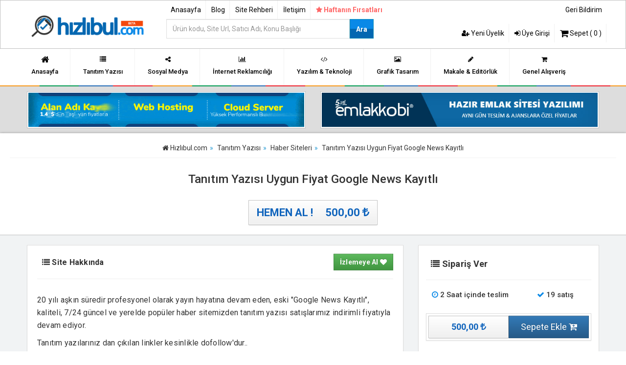

--- FILE ---
content_type: text/html; Charset=UTF-8;charset=UTF-8; charset=UTF-8
request_url: https://www.hizlibul.com/urun/tanitim-yazisi/969530/
body_size: 7011
content:
<!DOCTYPE html><html lang="tr-TR"><head><title>Tanıtım Yazısı Uygun Fiyat Google News Kayıtlı</title><meta name="description" content="Tanıtım Yazısı Uygun Fiyat Google News Kayıtlı Risksiz Alışveriş seçeneğiyle Hızlıbulda. ve daha bir çok Haber Siteleri hizmetleri"/><meta http-equiv="Content-Type" content="text/html; charset=UTF-8"/><meta name="viewport" content="width=device-width, initial-scale=1"><meta charset="utf-8"><meta name="robots" content="index, follow"/><link rel="shortcut icon" type="image/png" href="/resimler/favicon.png"><meta name="generator" content="RoxiKonsept 2.0"/><link rel="canonical" href="/urun/tanitim-yazisi/969530/"/><link rel="profile" href="https://gmpg.org/xfn/11"/><meta property="og:locale" content="tr_TR"/><meta property="og:type" content="website"/><meta property="og:sitename" content="Hızlıbul.com"/><meta property="og:title" content="Tanıtım Yazısı Uygun Fiyat Google News Kayıtlı - Hızlıbul"/><meta property="og:description" content="Tanıtım Yazısı Uygun Fiyat Google News Kayıtlı"/><meta property="og:url" content="/urun/tanitim-yazisi/969530/"/><meta property="og:image" content="/upload/urunler/0/o_1gsva3snava1d9m1e4c12sti1ba.png"/><meta property="og:image:secure_url" content="/upload/urunler/0/o_1gsva3snava1d9m1e4c12sti1ba.png"/><link rel="stylesheet" href="/css/hkn_style.css?v=30112024-4" type="text/css" media="screen"/><link rel="stylesheet" href="/css/fonts.css?v=2021" type="text/css" media="screen"/><link href="https://fonts.googleapis.com/css2?family=Roboto:wght@300;400;500;700;900&family=Source+Sans+Pro:wght@300;400;600;700&display=swap" rel="stylesheet"><script src="/js/jquery-1.11.0.min.js"></script><script src="/js/ajax.js"></script><script src="/js/hover.min.js"></script><script src="/js/bootstrap.min.js"></script><script async src="https://www.googletagmanager.com/gtag/js?id=AW-784797279"></script><script>
  window.dataLayer = window.dataLayer || [];
  function gtag(){dataLayer.push(arguments);}
  gtag('js', new Date());

  gtag('config', 'AW-784797279');
</script><link type="text/css" rel="stylesheet" href="/css/lightgallery.css"/><script src="/js/lightgallery.js"></script></head><body><style> .mobiluyelik .nav> li > a { color:#fff; padding:5px!important; font-size:10px; font-family: Roboto Slab, sans-serif;}
.mobiluyelik .nav > li > a:hover {background:none!important; color:#00bfff}
.mobiluyelik .nav > li > a:focus {background:none!important; color:#00bfff}
.mobilkonular .nav > li > a { color:#fff; padding:5px!important; font-size:10px; font-family: Roboto Slab, sans-serif;}
.mobilkonular .nav > li > a:hover {background:none!important; color:#00bfff}
.mobilkonular .nav > li > a:focus {background:none!important; color:#00bfff}
</style><div class="container-fluid mobilust2 hidden-lg hidden-md"><div class="row ptop10 pbottom10" style="background:#fff;"><div class="col-xs-5 col-sm-6 col-md-6"><a href="/"><img src="/resimler/logo.png" width="120" height="auto" class="img-responsive" alt="Hızlıbul.com"></a></div><div class="col-xs-7  col-sm-6 col-md-6 text-right mobildiv"><ul class="nav nav-pills pull-right mbottom0"><li><a href="#" onclick="divac('mobilaramenu');" title=""><i class="fa fa-search" style="color:#006cd9;"></i> Ara</a><li><li><a href="#" onclick="divac('mobilmenu');" title=""><i class="fa fa-bars" style="color:#006cd9;"></i> Menü</a><li></ul></div></div><div class="row"><div class="mobilmenu" id="mobilaramenu" style="display:none;"><div class="mobilara2"><div class="col-sm-offset-2"><form action="/aramayap/" method="get"><input type="hidden" name="post" value="aramayap"><div class="form-grorup mtop20"><div class="col-md-9 col-xs-9 col-sm-9"><input type="text" name="query" required class="input-lg form-control" placeholder="Ürün kodu, Site Url, Satıcı Adı, Konu Başlığı" style="font-size:14px;border:2px solid #0367b1"></div><div class="col-md-3 col-xs-3 col-sm-3"><button type="submit" class="btn-mavi btn-uzat" style="height:40px;padding-top:10px!important;">Ara</button></div></div></form></div><div class="clearfix"></div></div></div><div class="mobilmenu" id="mobilmenu" style="display:none;"><div class="mobilicerik"><div class="mobiluyelik col-xs-6" style="border-right:1px solid #6e6e6e;"><p class="mobilbaslik">Üyelik İşlemleri <span class="caret"></span></p><ul class="nav mbottom20"><li><a href="/uyegiris/" title=""><i class="fa fa-sign-in"></i> Üye Girişi</a></li><li><a href="/uyeol/" title=""><i class="fa fa-user-plus"></i> Yeni Üyelik</a></li></ul><div class="clearfix"></div></div><div class="mobilkonular col-xs-6"><p class="mobilbaslik">Alışveriş <span class="caret"></span></p><ul class="nav mbottom20"><li><a href="/sepet/" title="Tanıtım Yazıları"><i class="faindex fa fa-shopping-cart"></i> Sepetim (0) <i class="fa fa-angle-right pull-right"></i></a></li></ul><p class="mobilbaslik">Ürün Grupları<span class="caret"></span></p><ul class="nav mbottom20"><li><a href="/tanitim-yazilari/" title="Tanıtım Yazıları"><i class="faindex fa fa-list"></i> Tanıtım Yazıları <i class="fa fa-angle-right pull-right"></i></a></li><li><a href="/tanitim-yazilari/paketler/" title="Tanıtım Yazısı Paketleri"><i class="faindex fa fa-list"></i> Tanıtım Yazısı Paketleri <i class="fa fa-angle-right pull-right"></i></a></li><li><a href="/sosyal-medya/" title="İnternet Reklamcılığı"><i class="faindex fa fa-share-alt"></i> Sosyal Medya <i class="fa fa-angle-right pull-right"></i></a><li><a href="/internet-reklamciligi/" title=""><i class="faindex fa fa-bar-chart"></i> İnternet Reklamcılığı <i class="fa fa-angle-right pull-right"></i></a></li><li><a href="/yazilim-teknoloji/" title="Grafik Tasarım"><i class="faindex fa fa-code"></i> Yazılım & Teknoloji <i class="fa fa-angle-right pull-right"></i></a></li><li><a href="/grafik-tasarim/" title=""><i class="faindex fa fa-image"></i> Grafik Tasarım <i class="fa fa-angle-right pull-right"></i></a></li><li><a href="/makale-editorluk/" title="Makale & Editörlük"><i class="faindex fa fa-pencil"></i> Makale & Editörlük <i class="fa fa-angle-right pull-right"></i></a></li><li><a href="/genel-alisveris/" title=""><i class="faindex fa fa-shopping-cart"></i> Genel Alışveriş <i class="fa fa-angle-right pull-right"></i></a></li></ul><div class="clearfix"></div></div><div class="clearfix"></div></div></div></div><div class="clearfix"></div></div><div class="container-fluid hidden-lg hidden-md" style="margin-bottom:60px!important;"></div><div class="clearfix"></div><div class="ustmain container-fluid hidden-xs hidden-sm"><div class="container"><div class="row"><div class="col-md-3 mtop20"><a href="/" title="Hızlıbul.com"><img src="/resimler/logo.png" class="img-responsive" width="250" height="100" alt="Hızlıbul.com"></a></div><div class="col-md-5"><div class="row"><ul class="uyenavmenu nav nav-pills pull-left"><li><a href="/" title="Anasayfa">Anasayfa</a></li><li><a href="/blog/" title="Blog">Blog</a></li><li><a href="/site-rehberi/" title="Site Rehberi">Site Rehberi</a></li><li><a href="/iletisim/" title="İletişim">İletişim</a></li><li><a class="firsatFlash" href="/haftanin-firsatlari/" title="Haftanın Fırsatları" style="color:#f00;font-size:14px;border-right:0;"><i class="fa fa-star"></i> Haftanın Fırsatları</a></li></ul><form action="/aramayap/" method="get"><input type="hidden" name="post" value="aramayap"><div class="form-grorup mtop20"><div class="col-md-9"><div class="row"><input type="text" name="query" required class="input-lg form-control" placeholder="Ürün kodu, Site Url, Satıcı Adı, Konu Başlığı" style="font-size:14px;border:2px solid #0367b1"></div></div><div class="col-md-3"><div class="row"><button type="submit" class="btn-mavi btn-uzat" style="height:40px;padding-top:10px!important;">Ara</button></div></div></div></form></div></div><div class="col-md-4"><div class="row"><ul class="uyenavmenu nav nav-pills pull-right mbottom10"><li><a style="border:0;" href="/geri-bildirim/" title="Geri Bildirim">Geri Bildirim</a></li></ul><div class="clearfix"></div><ul class="uyenavmenu nav nav-pills pull-right"><li><a href="/uyeol/" title="Yeni Üyelik"><i class="fa fa-user-plus"></i> Yeni Üyelik</a></li><li><a href="/uyegiris/" title="Üye Girişi"><i class="fa fa-sign-in"></i> Üye Girişi</a></li><li><a href="/sepet/" title="Alışveriş Sepeti"><i class="fa fa-shopping-cart fa-lg"></i> Sepet ( 0 )</a></li></ul></div></div></div></div></div><div class="ustlinkmenu container-fluid hidden-xs hidden-sm"><div class="container"><div class="row"><ul class="ustmenu nav nav-pills"><li><a href="/" title=""><i class="fa fa-home fa-lg"></i>Anasayfa</a></li><li><a href="/tanitim-yazilari/" title=""><i class="fa fa-list"></i>Tanıtım Yazısı</a></li><li><a href="/sosyal-medya/" title=""><i class="fa fa-share-alt"></i>Sosyal Medya</a></li><li><a href="/internet-reklamciligi/" title=""><i class="fa fa-bar-chart"></i>İnternet Reklamcılığı</a></li><li><a href="/yazilim-teknoloji/" title=""><i class="fa fa-code"></i>Yazılım & Teknoloji</a></li><li><a href="/grafik-tasarim/" title=""><i class="fa fa-image"></i>Grafik Tasarım</a></li><li><a href="/makale-editorluk/" title=""><i class="fa fa-pencil"></i>Makale & Editörlük</a></li><li><a href="/genel-alisveris/" title=""><i class="fa fa-shopping-cart"></i>Genel Alışveriş</a></li></ul></div></div></div><div class="renklicizgi"></div><div class="container-fluid" style="background:#ddd;"><div class="container mtop10 mbottom10"><div class="row"><div class="col-md-6"><div class="ralani"><a target="_blank" href="https://www.gucluhosting.com/"><img src="/guclu.gif" alt="gucluhosting" class="img-responsive"></a></div></div><div class="col-md-6"><div class="ralani"><a href="https://www.emlakkobi.com/?rf=hizlibul"><img src="/resimler/emlakkobi.jpg" alt="Emlakkobi" class="img-responsive"></a></div></div></div></div></div><form method="POST" action="/siparis/969530/"><div class="urunbaslik-ust container-fluid p20 text-center"><header class="pbottom10 mbottom10"><ol itemscope="" itemtype="https://schema.org/BreadcrumbList" class="breadcrumb"><li itemprop="itemListElement" itemscope="" itemtype="https://schema.org/ListItem"><a itemprop="item" title="Hızlıbul" href="/"> <i class="fa fa-home text-renk"></i> <span class="hidden-xs hidden-sm" itemprop="name">Hızlıbul.com</span> <meta itemprop="position" content="1"></a></li><li itemprop="itemListElement" itemscope="" itemtype="https://schema.org/ListItem"><a itemprop="item" title="Tanıtım Yazısı" href="/tanitim-yazilari/"> <span itemprop="name">Tanıtım Yazısı</span> <meta itemprop="position" content="2"></a></li><li itemprop="itemListElement" itemscope="" itemtype="https://schema.org/ListItem"><a itemprop="item" title="Haber Siteleri" href="/tanitim-yazisi/haber-siteleri/"><span itemprop="name">Haber Siteleri</span> <meta itemprop="position" content="3"></a></li><li class="hidden-xs hidden-sm" itemprop="itemListElement" itemscope="" itemtype="https://schema.org/ListItem"><span itemprop="name">Tanıtım Yazısı Uygun Fiyat Google News Kayıtlı</span> <meta itemprop="position" content="4"></li></ol></header><h1>Tanıtım Yazısı Uygun Fiyat Google News Kayıtlı</h1><button type="submit" class="btn btn-default btn-lg mtop20 rale" style="font-size:22px;">HEMEN AL ! <span class="pleft20"><span class="toplamfiyat">500,00</span> <i class="fa fa-try"></i></span></button><div class="clearfix"></div></div><div class="bg-tanitim container-fluid"><div class="container mtop20"><div class="row"><div class="col-md-8"><div class="row"><div class="col-md-12"><div class="panel panel-default"><div class="urunaciklama panel-body"><p class="tbaslikust"><i class="fa fa-list"></i> Site Hakkında <a data-toggle="modal" data-target="#uyeolunuz" data-whatever="@mdo" class="btn btn-success pull-right">İzlemeye Al <i class="fa fa-heart"></i></a></p><hr><p class="MsoNormal">20 yılı aşkın süredir profesyonel olarak yayın hayatına devam eden, eski "Google News Kayıtlı", kaliteli, 7/24 güncel ve yerelde popüler haber sitemizden tanıtım yazısı satışlarımız indirimli fiyatıyla devam ediyor.</p><p class="MsoNormal">Tanıtım yazılarınız dan çıkılan linkler kesinlikle dofollow'dur..</p><p class="MsoNormal"><br></p><p class="MsoNormal"><span style="letter-spacing:.0144em;"><b>SÜRESİZ YAYIN</b></span></p><p class="MsoNormal">Tanıtım yazılarınız sitemizde süresiz olarak yayınlanmaktadır.</p><p class="MsoNormal"><br></p><p class="MsoNormal"><b>KISA SÜREDE YAYIN GARANTİSİ</b></p><p class="MsoNormal">Tanıtım yazılarınız sipariş sonrası minimum 3, maksimum 6 saatte yayına alınır.</p><p class="MsoNormal">Aklınıza takılan tüm sorularınız için bize mesaj atmaktan çekinmeyin.</p><div class="clearfix"></div></div></div></div><div class="col-md-12"><div class="panel panel-default"><div class="urunaciklama panel-body"><p class="tbaslikust"><i class="fa fa-list"></i> Site Bilgileri</p><hr><p class="text-center" style="color:#919191;">14.10.2025 tarihinde veriler güncellendi.</p><div class="col-md-12 sifirla"><table class="table table-bordered table-hover"><tbody><tr><td><strong>Ürün Kodu</td><td>969530</td></tr><tr><td><strong>Satış Tipi</td><td>Tanıtım Yazısı</td></tr><tr><td><strong>Site Url</td><td><a href="/uyeol/" title="Üye Ol" class="btn btn-default">Üye Olunuz</a></td></tr><tr><th><span class="pull-right"></span>Ahrefs DR</th><td>21</td></tr><tr><th><span class="pull-right"></span>Ahrefs Rank</th><td>6901433</td></tr><tr><th><span class="pull-right"></span>Domain Authority</th><td>14</td></tr><tr><th><span class="pull-right"></span>Page Authority</th><td>47</td></tr><tr><th><span class="google pull-right"></span> Google Index Sayısı</th><td>10.500</td></tr><tr><th><span class="news pull-right"></span> News Kaydı</th><td><i class="yesil fa fa-check"></i></td></tr><tr><th><i class="fa fa-arrow-up pull-right"></i> Site Yaşı</th><td>23 Yıl</td></tr><tr><th>Yayın</th><td>Süresiz</td></tr><tr><th>Aylık Gösterim Sayısı</th><td>450.000</td></tr><tr><th>Site Kategorisi</th><td><a href="/tanitim-yazisi/haber-siteleri/" title="Haber Siteleri">Haber Siteleri</a></td></tr></tbody></table><table class="table table-bordered table-hover"><tbody><tr><td><span style="color:#919191;font-size:14px!important;"><i><span style="color:#f00;font-weight:bold;font-size:14px!important;">Uyarı!</span> Yukarıda belirtilen bazı site verileri, sistem tarafından otomatik güncellenmektedir. %100 doğruluğu garanti edilmemektedir.</i></span></td></tr></tbody></table></div></div></div><div class="clearfix"></div></div><div class="clearfix"></div><div class="col-md-12"><div id="musteriyorum" class="thumbnail br0 mtop"><div class="panel-body"><div class="tbaslik"><p>Müşteri Yorumları</p></div><hr><div class="musteriyorum"><div class="musteriyorum_col col-md-12 mbottom10"><div id="satisyorum35440" class="satisyorumlari well br0 p10"><div class="col-md-2 text-center"><img class="img-circle img-thumbnail mtop20" src="/upload/dinamiksoft-profil.jpg" width="75" height="175" alt="DinamikSoft"></div><div class="col-md-10 p20"><p class="musteriyorum_kadi_tarih"><strong>DinamikSoft</strong> <span class="pull-right "><i class="fa fa-check"></i> 03.12.2025 <i style="margin-left:10px;font-weight:bold;" class="fa fa-smile-o yesil fa-lg"></i></span></p><p class="musteriyorum_mesaj"><i class="fa fa-check"></i> Kullanıcı bu siparişten memnun kaldığını bildirdi.</p><div id="saticiyorum35440"></div><div class="clearfix"></div></div><div class="clearfix"></div></div><div class="clearfix"></div></div><div class="musteriyorum_col col-md-12 mbottom10"><div id="satisyorum30457" class="satisyorumlari well br0 p10"><div class="col-md-2 text-center"><img class="img-circle img-thumbnail mtop20" src="/resimler/profil.png" width="75" height="175" alt="alperen3535"></div><div class="col-md-10 p20"><p class="musteriyorum_kadi_tarih"><strong>alperen3535</strong> <span class="pull-right "><i class="fa fa-check"></i> 15.01.2024 <i style="margin-left:10px;font-weight:bold;" class="fa fa-smile-o yesil fa-lg"></i></span></p><p class="musteriyorum_mesaj"><i class="fa fa-check"></i> Kullanıcı bu siparişten memnun kaldığını bildirdi.</p><div id="saticiyorum30457"></div><div class="clearfix"></div></div><div class="clearfix"></div></div><div class="clearfix"></div></div><div class="musteriyorum_col col-md-12 mbottom10"><div id="satisyorum30321" class="satisyorumlari well br0 p10"><div class="col-md-2 text-center"><img class="img-circle img-thumbnail mtop20" src="/resimler/profil.png" width="75" height="175" alt="cagritasarim"></div><div class="col-md-10 p20"><p class="musteriyorum_kadi_tarih"><strong>cagritasarim</strong> <span class="pull-right "><i class="fa fa-check"></i> 28.12.2023 <i style="margin-left:10px;font-weight:bold;" class="fa fa-smile-o yesil fa-lg"></i></span></p><p class="musteriyorum_mesaj"><i class="fa fa-check"></i> Kullanıcı bu siparişten memnun kaldığını bildirdi.</p><div id="saticiyorum30321"></div><div class="clearfix"></div></div><div class="clearfix"></div></div><div class="clearfix"></div></div><div class="musteriyorum_col col-md-12 mbottom10"><div id="satisyorum28874" class="satisyorumlari well br0 p10"><div class="col-md-2 text-center"><img class="img-circle img-thumbnail mtop20" src="/resimler/profil.png" width="75" height="175" alt="ysfgnc"></div><div class="col-md-10 p20"><p class="musteriyorum_kadi_tarih"><strong>ysfgnc</strong> <span class="pull-right "><i class="fa fa-check"></i> 04.08.2023 <i style="margin-left:10px;font-weight:bold;" class="fa fa-smile-o yesil fa-lg"></i></span></p><p class="musteriyorum_mesaj"><i class="fa fa-check"></i> Kullanıcı bu siparişten memnun kaldığını bildirdi.</p><div id="saticiyorum28874"></div><div class="clearfix"></div></div><div class="clearfix"></div></div><div class="clearfix"></div></div><div class="musteriyorum_col col-md-12 mbottom10"><div id="satisyorum28340" class="satisyorumlari well br0 p10"><div class="col-md-2 text-center"><img class="img-circle img-thumbnail mtop20" src="/resimler/profil.png" width="75" height="175" alt="ysfgnc"></div><div class="col-md-10 p20"><p class="musteriyorum_kadi_tarih"><strong>ysfgnc</strong> <span class="pull-right "><i class="fa fa-check"></i> 22.05.2023 <i style="margin-left:10px;font-weight:bold;" class="fa fa-smile-o yesil fa-lg"></i></span></p><p class="musteriyorum_mesaj"><i class="fa fa-check"></i> Kullanıcı bu siparişten memnun kaldığını bildirdi.</p><div id="saticiyorum28340"></div><div class="clearfix"></div></div><div class="clearfix"></div></div><div class="clearfix"></div></div><div class="musteriyorum_col col-md-12 mbottom10"><div id="satisyorum28282" class="satisyorumlari well br0 p10"><div class="col-md-2 text-center"><img class="img-circle img-thumbnail mtop20" src="/resimler/profil.png" width="75" height="175" alt="egedatacenter"></div><div class="col-md-10 p20"><p class="musteriyorum_kadi_tarih"><strong>egedatacenter</strong> <span class="pull-right "><i class="fa fa-check"></i> 15.05.2023 <i style="margin-left:10px;font-weight:bold;" class="fa fa-smile-o yesil fa-lg"></i></span></p><p class="musteriyorum_mesaj"> teşekkürler</p><div id="saticiyorum28282"></div><div class="clearfix"></div></div><div class="clearfix"></div></div><div class="clearfix"></div></div><div class="musteriyorum_col col-md-12 mbottom10"><div id="satisyorum28278" class="satisyorumlari well br0 p10"><div class="col-md-2 text-center"><img class="img-circle img-thumbnail mtop20" src="/resimler/profil.png" width="75" height="175" alt="muharremcalisir"></div><div class="col-md-10 p20"><p class="musteriyorum_kadi_tarih"><strong>muharremcalisir</strong> <span class="pull-right "><i class="fa fa-check"></i> 15.05.2023 <i style="margin-left:10px;font-weight:bold;" class="fa fa-smile-o yesil fa-lg"></i></span></p><p class="musteriyorum_mesaj"><i class="fa fa-check"></i> Kullanıcı bu siparişten memnun kaldığını bildirdi.</p><div id="saticiyorum28278"></div><div class="clearfix"></div></div><div class="clearfix"></div></div><div class="clearfix"></div></div><div class="musteriyorum_col col-md-12 mbottom10"><div id="satisyorum28151" class="satisyorumlari well br0 p10"><div class="col-md-2 text-center"><img class="img-circle img-thumbnail mtop20" src="/resimler/profil.png" width="75" height="175" alt="ccc"></div><div class="col-md-10 p20"><p class="musteriyorum_kadi_tarih"><strong>ccc</strong> <span class="pull-right "><i class="fa fa-check"></i> 02.05.2023 <i style="margin-left:10px;font-weight:bold;" class="fa fa-smile-o yesil fa-lg"></i></span></p><p class="musteriyorum_mesaj"><i class="fa fa-check"></i> Kullanıcı bu siparişten memnun kaldığını bildirdi.</p><div id="saticiyorum28151"></div><div class="clearfix"></div></div><div class="clearfix"></div></div><div class="clearfix"></div></div><div class="musteriyorum_col col-md-12 mbottom10"><div id="satisyorum28185" class="satisyorumlari well br0 p10"><div class="col-md-2 text-center"><img class="img-circle img-thumbnail mtop20" src="/resimler/profil.png" width="75" height="175" alt="ccc"></div><div class="col-md-10 p20"><p class="musteriyorum_kadi_tarih"><strong>ccc</strong> <span class="pull-right "><i class="fa fa-check"></i> 05.05.2023 <i style="margin-left:10px;font-weight:bold;" class="fa fa-smile-o yesil fa-lg"></i></span></p><p class="musteriyorum_mesaj"><i class="fa fa-check"></i> Kullanıcı bu siparişten memnun kaldığını bildirdi.</p><div id="saticiyorum28185"></div><div class="clearfix"></div></div><div class="clearfix"></div></div><div class="clearfix"></div></div><div class="musteriyorum_col col-md-12 mbottom10"><div id="satisyorum28222" class="satisyorumlari well br0 p10"><div class="col-md-2 text-center"><img class="img-circle img-thumbnail mtop20" src="/resimler/profil.png" width="75" height="175" alt="ccc"></div><div class="col-md-10 p20"><p class="musteriyorum_kadi_tarih"><strong>ccc</strong> <span class="pull-right "><i class="fa fa-check"></i> 09.05.2023 <i style="margin-left:10px;font-weight:bold;" class="fa fa-smile-o yesil fa-lg"></i></span></p><p class="musteriyorum_mesaj"><i class="fa fa-check"></i> Kullanıcı bu siparişten memnun kaldığını bildirdi.</p><div id="saticiyorum28222"></div><div class="clearfix"></div></div><div class="clearfix"></div></div><div class="clearfix"></div></div><div class="musteriyorum_col col-md-12 mbottom10"><div id="satisyorum28252" class="satisyorumlari well br0 p10"><div class="col-md-2 text-center"><img class="img-circle img-thumbnail mtop20" src="/resimler/profil.png" width="75" height="175" alt="ccc"></div><div class="col-md-10 p20"><p class="musteriyorum_kadi_tarih"><strong>ccc</strong> <span class="pull-right "><i class="fa fa-check"></i> 12.05.2023 <i style="margin-left:10px;font-weight:bold;" class="fa fa-smile-o yesil fa-lg"></i></span></p><p class="musteriyorum_mesaj"><i class="fa fa-check"></i> Kullanıcı bu siparişten memnun kaldığını bildirdi.</p><div id="saticiyorum28252"></div><div class="clearfix"></div></div><div class="clearfix"></div></div><div class="clearfix"></div></div><div class="musteriyorum_col col-md-12 mbottom10"><div id="satisyorum28135" class="satisyorumlari well br0 p10"><div class="col-md-2 text-center"><img class="img-circle img-thumbnail mtop20" src="/resimler/profil.png" width="75" height="175" alt="ozcansarica"></div><div class="col-md-10 p20"><p class="musteriyorum_kadi_tarih"><strong>ozcansarica</strong> <span class="pull-right "><i class="fa fa-check"></i> 01.05.2023 <i style="margin-left:10px;font-weight:bold;" class="fa fa-smile-o yesil fa-lg"></i></span></p><p class="musteriyorum_mesaj"> Teşekkür ederim. Hızlı ve sorunsuz alışveriş oldu.</p><div id="saticiyorum28135"><p class="musteriyorum_saticicevap"><i><strong>Satıcının Cevabı</strong> :</i> Biz teşekkür ederiz.</p></div><div class="clearfix"></div></div><div class="clearfix"></div></div><div class="clearfix"></div></div><div class="clearfix"></div></div><div class="text-center"><ul class="pagination"><li><a class="btn btn-default" href="#"><i class="fa fa-copy"></i> Sayfalar <i class="fa fa-arrow-right"></i></a></li><li><a class="btn btn-default kirmizi" href="javascript:void(0)">1</a></li></ul></div></div></div></div><div class="clearfix"></div></div><div class="clearfix"></div></div><div class="col-md-4"><div class="panel panel-default"><div class="ekstrasecenek panel-body"><p class="tbaslik"><i class="fa fa-list"></i> Sipariş Ver</p><hr><div class="row"><div class="col-md-7"><div class="dteslimat"><i class="fa fa-clock-o"></i> 2 Saat içinde teslim</div></div><div class="col-md-5"><div class="dteslimat"><i class="fa fa-check"></i> 19 satış</div></div></div><script>function hesaplachk() { var tpl = 0; var liste = $('#checkler').find('input:checkbox');for (var i=0; i<liste.length; i++) { if ($(liste[i]).prop('checked') == true) tpl+=parseInt($(liste[i]).attr('datafield')); }if (tpl> 0) { tpl += parseInt($('#toplamex').text()); $('.toplamfiyat').text(para(tpl)); } else $('.toplamfiyat').text($('#toplamex').text());} $('#checkler').find('input:checkbox').each(function(i,e){ $(this).change(function() { hesaplachk(); });});</script><div class="thumbnail"><span class="btn btn-default col-md-6 btn-lg"><span class="toplamfiyat">500,00</span><span id="toplamex" style="display:none;">500.00</span> <i class="fa fa-try"></i></span><button type="submit" title="Sepete Ekle" class="btn btn-primary col-md-6 btn-lg">Sepete Ekle <i class="fa fa-cart-plus"></i></button><div class="clearfix"></div></div><div class="clearfix"></div></div></div><div class="thumbnail p20"><span class="pcevrimdisi"><i class="fa fa-circle"></i> Çevrimdışı</span><a class="profilkad" href="/profil/karamanhaber/" title="Karamanhaber"><img class="img-circle img-thumbnail" src="/thumb.php?zc=1&src=/upload/karamanhaber-profil.png&w=175;&h=175&q=45" width="175" height="175" alt="Karamanhaber"></a><div class="text-center mtop20 mbottom20"><a class="profilkad" href="/profil/karamanhaber/" title="Karamanhaber">Karamanhaber</a></div><hr><div class="text-center"><p class="ponayliuyelik"><i class="fa fa-mobile fa-lg"></i> Onaylı Üyelik <i class="fa fa-check"></i></p><p class="pbasarilisatis">26 ürün satışı gerçekleştirdi</p></div><hr><a data-toggle="modal" href="#uyeolunuz" class="btn btn-default btn-block">Mesaj Gönder <i class="fa fa-send"></i></a><a href="/profil/karamanhaber/" title="Karamanhaber - Diğer Satışları" class="btn btn-default  btn-block "><span class="kirmizi">Diğer Satışları <i class="fa fa-arrow-right"></i></span></a><hr style="margin-bottom:10px!important;"><div class="text-center"><p class="picerik"><p>20 yıldır Karaman ve çevre illerine hizmet veren yerel haber sitesi.</p></p></div><div class="clearfix"></div></div><div class="thumbnail p20"><p class="tbaslik"><i class="fa fa-share-alt"></i> Sosyal Medya'da Paylaş</p><hr><ul class="nav nav-pills col-md-offset-1"><li><a href="https://www.facebook.com/sharer.php?u=/urun/tanitim-yazisi/969530/" target="_blank"><img src="/resimler/ikonlar/facebook.jpg" alt="facebook paylaş"></a></li><li><a href="https://twitter.com/intent/tweet?text=Tanıtım Yazısı Uygun Fiyat Google News Kayıtlı&amp;url=/urun/tanitim-yazisi/969530/&amp;related=episod" target="_blank"><img src="/resimler/ikonlar/twitter.jpg" alt="twitter paylaş"></a></li></ul></div></div></div></div></div></form><script type="application/ld+json">
{
  "@context": "https://schema.org/",
  "@type": "Product",
  "name": "Tanıtım Yazısı Uygun Fiyat Google News Kayıtlı",
  "image": "/upload/urunler/0/mini-o_1gsva3snava1d9m1e4c12sti1ba.png",
  "description": "Tanıtım Yazısı Uygun Fiyat Google News Kayıtlı Risksiz Alışveriş seçeneğiyle Hızlıbulda. ve daha bir çok Haber Siteleri hizmetleri",
  "offers": {
    "@type": "Offer",
    "url": "https://www.hizlibul.com/urun/tanitim-yazisi/969530/",
    "priceCurrency": "TRY",
    "price": "500.00",
    "areaServed": "TR",
    "itemCondition": "https://schema.org/UsedCondition",
    "availability": "https://schema.org/InStock",
    "seller": {
      "@type": "Organization", 
      "name": "Karamanhaber"
    }
  }
}
</script><div class="footerTaksit container-fluid"><img src="/resimler/taksit.png" class="img-responsive" alt="9 Taksit" width="600" style="margin:0 auto!important;display:block;"><p>Ödemelerinizi 12 taksit ile yapabilir veya tahsil edebilirsiniz.</p></div><div class="footerAlan container-fluid"><div class="container"><div class="col-md-3 footerLogo"><img src="/resimler/logo-footer.png" alt="footerlogo" class="img-responsive"></div><div class="footerNormal col-md-3 ptop50"><h3>Hızlıbul</h3><ul class="nav"><li><a href="/sayfa/hakkimizda/"><i class="fa fa-angle-right"></i> Hakkımızda</a></li><li><a href="/site-rehberi/nasil-calisir-/"><i class="fa fa-angle-right"></i> Nasıl Çalışır ?</a></li><li><a href="/iletisim/"><i class="fa fa-angle-right"></i> İletişim</a></li></ul></div><div class="footerNormal col-md-3 ptop50"><h3>Site Rehberi</h3><ul class="nav"><li><a href="/site-rehberi/nasil-satin-alirim-/"><i class="fa fa-angle-right"></i> Nasıl Satın Alınır?</a></li><li><a href="/site-rehberi/satis-ilani-olusturmak-istiyorum/"><i class="fa fa-angle-right"></i> Nasıl Satış Yapılır?</a></li><li><a href="/site-rehberi/nasil-uye-olunur/"><i class="fa fa-angle-right"></i> Üyelik İşlemleri</a></li></ul></div><div class="footerIletisim col-md-3 ptop50"><h3 class="b1">İletişim</h3><p class="ftel"><i class="fa fa-phone"></i> +90 850 885 1522</p><a href="/iletisim/" title="Mesaj Gönder" class="fmsj"><i class="fa fa-envelope-o"></i> Mesaj Gönder</a></div></div></div><div style="height:60px;padding:10px;background:#071a27;"><div class="container"><ul class="footermin pull-right nav nav-pills"><li><span><img src="/resimler/footer-security.png" class="img-responsive" width="420" height="50" alt="Güvenlik Çözümleri"></span></li><li class="hidden-xs hidden-sm"><a href="#" title="Yazılım & Tasarım"><img src="/resimler/hakanc.png" class="img-responsive" width="110" height="50" alt="Hakan Çalıkoğlu"></a></li></ul></div></div><script src="/js/arrow16.js?v=17032019-hakanc"></script><div class="modal fade" id="uyeolunuz" tabindex="-1" role="dialog" aria-labelledby="exampleModalLabel" aria-hidden="true"><div class="modal-dialog"><div class="modal-content"><div class="modal-header"><button type="button" class="close" data-dismiss="modal" aria-label="Close"><span aria-hidden="true">×</span></button><h4 class="modal-title" id="exampleModalLabel">Üyelik Gerektiren İşlem</h4></div><div class="modal-body"><div class="alert alert-warning alert-dismissible" role="alert"><p>Bu işlemi gerçekleştirmek için lütfen üye olunuz. Üyeliğiniz var ise lütfen üye girişi yapınız.</p><p class="mtop10"></p></div><div class="mtop20"><a class="btn btn-default btn-lg" href="/uyegiris/" title="Üye Girişi"><i class="fa fa-sign-in"></i> Üye Girişi</a><a class="btn btn-success btn-lg" href="/uyeol/" title="Yeni Üyelik"><i class="fa fa-user-plus"></i> Yeni Üyelik Formu</a></div></div></div></div></div><script src="/js/echo.js"></script><script>
echo.init({
    offset: 1000,  
    throttle: 150, 
    debounce: true,
    unload: false,
    callback: function (element, op) {
        if (op === 'load') {
            element.classList.remove('skeleton-image'); 
            element.setAttribute('data-echo-loaded', 'true');
        }
    }
});
</script><script>
$(function(){
setInterval(function(){
$(".firsatFlash").fadeOut("slow").fadeIn("slow");
}, 1000);
});

function link(url){
	location.href=''+url+'';
	}

</script><script async src="https://www.googletagmanager.com/gtag/js?id=UA-91850046-1"></script><script>
  window.dataLayer = window.dataLayer || [];
  function gtag(){dataLayer.push(arguments);}
  gtag('js', new Date());

  gtag('config', 'UA-91850046-1');
</script><script defer src="https://static.cloudflareinsights.com/beacon.min.js/vcd15cbe7772f49c399c6a5babf22c1241717689176015" integrity="sha512-ZpsOmlRQV6y907TI0dKBHq9Md29nnaEIPlkf84rnaERnq6zvWvPUqr2ft8M1aS28oN72PdrCzSjY4U6VaAw1EQ==" data-cf-beacon='{"version":"2024.11.0","token":"1ea555c4c08f41d796f082b596a3ec17","r":1,"server_timing":{"name":{"cfCacheStatus":true,"cfEdge":true,"cfExtPri":true,"cfL4":true,"cfOrigin":true,"cfSpeedBrain":true},"location_startswith":null}}' crossorigin="anonymous"></script>
</body></html>

--- FILE ---
content_type: text/javascript; charset=UTF-8
request_url: https://www.hizlibul.com/js/ajax.js
body_size: 897
content:
function sepet(a){$("#urun-"+a).slideDown("slow"),$.ajax({type:"POST",url:"/ajax.php?islem=sepet&id="+a,data:$("#urun"+a).serialize(),success:function(b){$("#urun-"+a).html(b)}})}function ajaxpost(a,b){$("#ajaxpost-"+b).slideDown("slow"),$.ajax({type:"POST",url:"/ajax.php?islem="+a+"&id="+b,data:$("#ajaxpost-"+b).serialize(),success:function(a){$("#ajaxpost-"+b).html(a)}})}function getpost(a,b){$("#getpost-"+a+b).slideDown("slow"),$.ajax({type:"POST",url:"/ajax.php?islem="+a+"&id="+b,success:function(c){$("#getpost-"+a+b).html(c)}})}function urlpost(a,b){$("#urlpost-"+a+b).slideDown("slow"),$.ajax({type:"POST",url:"/ajax.php?islem="+a+"&id="+b,success:function(c){$("#urlpost-"+a+b).html(c),$("#"+a+b).modal("show")}})}function hknpost(a,b,c){$.ajax({type:"POST",url:"/ajax.php?islem="+b+"&id="+c,success:function(b){$("#"+a).html(b)}})}function makalesepet(a,b,c){$.ajax({type:"POST",url:"/ajax.php?islem="+a+"&id="+b,success:function(a){$("#"+c).html(a)}})}function coksatangetir(a){var b='<div class="text-center"><img src="/resimler/bekle.gif" style="margin:20px auto!important" class="img-responsive" width="100">';$("#coksatanlar").html(b);var c=a;if(7!=a&&$.ajax({type:"POST",url:"/ajax.php?islem=coksatangetir&id="+a,success:function(a){$("#coksatanlar").html(a)}}),7==a){var c='<div class="text-center"><img src="/resimler/bekle.gif" style="margin:20px auto!important" class="img-responsive" width="100"><p style="font-family: Raleway, sans-serif; font-size:18px; margin-top:20px;">Bu kategori henüz aktif edilmedi.</p>';$("#coksatanlar").html(c)}}function para(a){return a-=0,a=Math.round(100*a)/100,a==Math.floor(a)?a+".00":10*a==Math.floor(10*a)?a+"0":100*a==Math.floor(100*a)?a+"0":a}function bildirim(a,b){$.ajax({type:"POST",url:"/ajax.php?islem="+a+"&id="+b,success:function(a){$("#bildirim"+b).html(a)}}),bildirimguncel()}function bildirimguncel(){$.ajax({type:"POST",url:"/ajax.php?islem=bildirimguncelle",success:function(a){$("#bildirimsayi").html(a)}})}function closingCode(){$.ajax({type:"POST",url:"/ajax.php?islem=offline",success:function(a){}})}function faturabilgi(){return""==document.kayit.tc.value?(document.kayit.tc.style.backgroundColor="#FFBBBB",!1):""==document.kayit.faturatip.value?(document.kayit.faturatip.style.backgroundColor="#FFBBBB",!1):""==document.kayit.fatura.value?(document.kayit.fatura.style.backgroundColor="#FFBBBB",!1):""==document.kayit.il.value?(document.kayit.il.style.backgroundColor="#FFBBBB",!1):""!=document.kayit.ilce.value||(document.kayit.ilce.style.backgroundColor="#FFBBBB",!1)}function siparisonkayit(){return""!=document.kayit.satistarih.value||(document.kayit.satistarih.style.backgroundColor="#FFBBBB",!1)}function mesajpost(a,b){$("#mesajpost"+a+b).slideDown("slow"),$.ajax({type:"POST",url:"/ajax.php?islem="+a+"&id="+b,data:$("#ajaxpost-"+b).serialize(),success:function(c){$("#ajaxpost"+a+b).html(c)}}),sepetsayi()}function divac(a){$("#"+a).slideToggle(500)}function goster(a){document.getElementById(""+a).style.display=""}function gizle(a){document.getElementById(""+a).style.display="none"}function uyegiris(){return emailkontrol=/^([a-zA-Z0-9_\.\-])+\@(([a-zA-Z0-9\-])+\.)+([a-zA-Z0-9]{2,4})+$/,emailkontrol.test(document.kayit.email.value)?""!=document.kayit.sifre.value||(document.kayit.sifre.style.backgroundColor="#FFBBBB",!1):(document.kayit.email.style.backgroundColor="#FFBBBB",!1)}function uyekayit(){return""==document.kayit.kad.value?(document.kayit.kad.focus(),!1):""==document.kayit.ad.value?(document.kayit.ad.focus(),!1):(emailkontrol=/^([a-zA-Z0-9_\.\-])+\@(([a-zA-Z0-9\-])+\.)+([a-zA-Z0-9]{2,4})+$/,emailkontrol.test(document.kayit.email.value)?""==document.kayit.sifre.value?(document.kayit.sifre.style.backgroundColor="#FFBBBB",!1):document.kayit.sifre.value!=document.kayit.sifre2.value?(document.kayit.sifre2.style.backgroundColor="#FFBBBB",!1):document.kayit.tel.value.length<10?(document.kayit.tel.style.backgroundColor="#FFBBBB",!1):!!document.kayit.sozlesme.checked||(alert("Lütfen üyelik sözleşmesini okuyup onaylayınız."),document.kayit.sozlesme.style.backgroundColor="#FFBBBB",!1):(document.kayit.email.style.backgroundColor="#FFBBBB",!1))}function sifreunuttum(){return emailkontrol=/^([a-zA-Z0-9_\.\-])+\@(([a-zA-Z0-9\-])+\.)+([a-zA-Z0-9]{2,4})+$/,!!emailkontrol.test(document.kayit.email.value)||(document.kayit.email.style.backgroundColor="#FFBBBB",!1)}function sifrekontrol(){return""==document.sifre.eskisifre.value?(document.sifre.eskisifre.style.backgroundColor="#FFBBBB",!1):""==document.sifre.sifre.value?(document.sifre.sifre.style.backgroundColor="#FFBBBB",!1):document.sifre.sifre.value==document.sifre.sifre2.value||(document.sifre.sifre2.style.backgroundColor="#FFBBBB",!1)}function teslimat(){return""==document.kayit.ad.value?(document.kayit.ad.style.backgroundColor="#FFBBBB",!1):""==document.kayit.email.value?(document.kayit.email.style.backgroundColor="#FFBBBB",!1):""==document.kayit.tel.value?(document.kayit.tel.style.backgroundColor="#FFBBBB",!1):""==document.kayit.adres.value?(document.kayit.adres.style.backgroundColor="#FFBBBB",!1):""==document.kayit.il.value?(document.kayit.il.style.backgroundColor="#FFBBBB",!1):""==document.kayit.ilce.value?(document.kayit.ilce.style.backgroundColor="#FFBBBB",!1):""==document.kayit.alanadi.value?(document.kayit.alanadi.style.backgroundColor="#FFBBBB",!1):""==document.kayit.panelkadi.value?(document.kayit.panelkadi.style.backgroundColor="#FFBBBB",!1):""!=document.kayit.panelsifre.value||(document.kayit.panelsifre.style.backgroundColor="#FFBBBB",!1)}function iletisim(){return""==document.kayit.ad.value?(document.kayit.ad.style.backgroundColor="#FFBBBB",!1):""==document.kayit.tel.value?(document.kayit.tel.style.backgroundColor="#FFBBBB",!1):""==document.kayit.konu.value?(document.kayit.konu.style.backgroundColor="#FFBBBB",!1):""!=document.kayit.mesaj.value||(document.kayit.mesaj.style.backgroundColor="#FFBBBB",!1)}function destektalepkontrol(){return""!=document.kayit.mesaj.value||(document.kayit.mesaj.style.backgroundColor="#FFBBBB",!1)}window.onbeforeunload=closingCode,$(document).ready(function(){$(".numara").keydown(function(a){$.inArray(a.keyCode,[46,8,9,27,13,110,190])!==-1||65==a.keyCode&&(a.ctrlKey===!0||a.metaKey===!0)||a.keyCode>=35&&a.keyCode<=40||(a.shiftKey||a.keyCode<48||a.keyCode>57)&&(a.keyCode<96||a.keyCode>105)&&a.preventDefault()})});